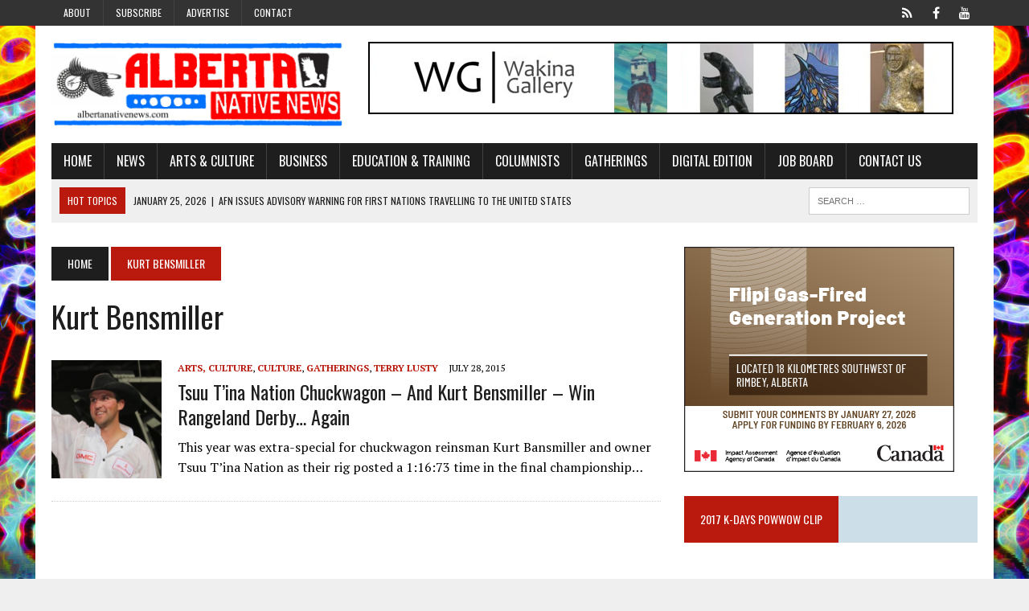

--- FILE ---
content_type: text/html; charset=UTF-8
request_url: https://www.albertanativenews.com/tag/kurt-bensmiller/
body_size: 14546
content:
<!DOCTYPE html>
<html class="no-js" lang="en-US">
<head>
<meta charset="UTF-8">
<title>Kurt Bensmiller Archives - Alberta Native News</title>
<link data-rocket-preload as="style" href="https://fonts.googleapis.com/css?family=PT%20Serif%3A300%2C400%2C400italic%2C600%2C700%7COswald%3A300%2C400%2C400italic%2C600%2C700&#038;display=swap" rel="preload">
<link href="https://fonts.googleapis.com/css?family=PT%20Serif%3A300%2C400%2C400italic%2C600%2C700%7COswald%3A300%2C400%2C400italic%2C600%2C700&#038;display=swap" media="print" onload="this.media=&#039;all&#039;" rel="stylesheet">
<noscript data-wpr-hosted-gf-parameters=""><link rel="stylesheet" href="https://fonts.googleapis.com/css?family=PT%20Serif%3A300%2C400%2C400italic%2C600%2C700%7COswald%3A300%2C400%2C400italic%2C600%2C700&#038;display=swap"></noscript>
<meta name="viewport" content="width=device-width, initial-scale=1.0">
<link rel="profile" href="https://gmpg.org/xfn/11" />
<link rel="pingback" href="https://www.albertanativenews.com/xmlrpc.php" />
<meta name='robots' content='index, follow, max-image-preview:large, max-snippet:-1, max-video-preview:-1' />

	<!-- This site is optimized with the Yoast SEO plugin v26.7 - https://yoast.com/wordpress/plugins/seo/ -->
	<link rel="canonical" href="https://www.albertanativenews.com/tag/kurt-bensmiller/" />
	<meta property="og:locale" content="en_US" />
	<meta property="og:type" content="article" />
	<meta property="og:title" content="Kurt Bensmiller Archives - Alberta Native News" />
	<meta property="og:url" content="https://www.albertanativenews.com/tag/kurt-bensmiller/" />
	<meta property="og:site_name" content="Alberta Native News" />
	<meta name="twitter:card" content="summary_large_image" />
	<script type="application/ld+json" class="yoast-schema-graph">{"@context":"https://schema.org","@graph":[{"@type":"CollectionPage","@id":"https://www.albertanativenews.com/tag/kurt-bensmiller/","url":"https://www.albertanativenews.com/tag/kurt-bensmiller/","name":"Kurt Bensmiller Archives - Alberta Native News","isPartOf":{"@id":"https://www.albertanativenews.com/#website"},"primaryImageOfPage":{"@id":"https://www.albertanativenews.com/tag/kurt-bensmiller/#primaryimage"},"image":{"@id":"https://www.albertanativenews.com/tag/kurt-bensmiller/#primaryimage"},"thumbnailUrl":"https://www.albertanativenews.com/wp-content/uploads/2015/07/Kurt-Bensmiller.jpg","breadcrumb":{"@id":"https://www.albertanativenews.com/tag/kurt-bensmiller/#breadcrumb"},"inLanguage":"en-US"},{"@type":"ImageObject","inLanguage":"en-US","@id":"https://www.albertanativenews.com/tag/kurt-bensmiller/#primaryimage","url":"https://www.albertanativenews.com/wp-content/uploads/2015/07/Kurt-Bensmiller.jpg","contentUrl":"https://www.albertanativenews.com/wp-content/uploads/2015/07/Kurt-Bensmiller.jpg","width":336,"height":359},{"@type":"BreadcrumbList","@id":"https://www.albertanativenews.com/tag/kurt-bensmiller/#breadcrumb","itemListElement":[{"@type":"ListItem","position":1,"name":"Home","item":"https://www.albertanativenews.com/"},{"@type":"ListItem","position":2,"name":"Kurt Bensmiller"}]},{"@type":"WebSite","@id":"https://www.albertanativenews.com/#website","url":"https://www.albertanativenews.com/","name":"Alberta Native News","description":"Canada&#039;s first non-government funded Native newspaper","publisher":{"@id":"https://www.albertanativenews.com/#organization"},"potentialAction":[{"@type":"SearchAction","target":{"@type":"EntryPoint","urlTemplate":"https://www.albertanativenews.com/?s={search_term_string}"},"query-input":{"@type":"PropertyValueSpecification","valueRequired":true,"valueName":"search_term_string"}}],"inLanguage":"en-US"},{"@type":"Organization","@id":"https://www.albertanativenews.com/#organization","name":"Alberta Native News","url":"https://www.albertanativenews.com/","logo":{"@type":"ImageObject","inLanguage":"en-US","@id":"https://www.albertanativenews.com/#/schema/logo/image/","url":"https://www.albertanativenews.com/wp-content/uploads/2020/04/ann-logo.jpg","contentUrl":"https://www.albertanativenews.com/wp-content/uploads/2020/04/ann-logo.jpg","width":2000,"height":1200,"caption":"Alberta Native News"},"image":{"@id":"https://www.albertanativenews.com/#/schema/logo/image/"},"sameAs":["https://www.facebook.com/albertanativenews/","https://www.youtube.com/channel/UCYQlz-ZjngbhWUm9_ZfW0Pg"]}]}</script>
	<!-- / Yoast SEO plugin. -->


<link rel='dns-prefetch' href='//www.googletagmanager.com' />
<link rel='dns-prefetch' href='//maxcdn.bootstrapcdn.com' />
<link rel='dns-prefetch' href='//fonts.googleapis.com' />
<link href='https://fonts.gstatic.com' crossorigin rel='preconnect' />
<link rel="alternate" type="application/rss+xml" title="Alberta Native News &raquo; Feed" href="https://www.albertanativenews.com/feed/" />
<link rel="alternate" type="application/rss+xml" title="Alberta Native News &raquo; Comments Feed" href="https://www.albertanativenews.com/comments/feed/" />
<link rel="alternate" type="application/rss+xml" title="Alberta Native News &raquo; Kurt Bensmiller Tag Feed" href="https://www.albertanativenews.com/tag/kurt-bensmiller/feed/" />
		<!-- This site uses the Google Analytics by ExactMetrics plugin v8.11.1 - Using Analytics tracking - https://www.exactmetrics.com/ -->
		<!-- Note: ExactMetrics is not currently configured on this site. The site owner needs to authenticate with Google Analytics in the ExactMetrics settings panel. -->
					<!-- No tracking code set -->
				<!-- / Google Analytics by ExactMetrics -->
		<style id='wp-img-auto-sizes-contain-inline-css' type='text/css'>
img:is([sizes=auto i],[sizes^="auto," i]){contain-intrinsic-size:3000px 1500px}
/*# sourceURL=wp-img-auto-sizes-contain-inline-css */
</style>
<style id='wp-emoji-styles-inline-css' type='text/css'>

	img.wp-smiley, img.emoji {
		display: inline !important;
		border: none !important;
		box-shadow: none !important;
		height: 1em !important;
		width: 1em !important;
		margin: 0 0.07em !important;
		vertical-align: -0.1em !important;
		background: none !important;
		padding: 0 !important;
	}
/*# sourceURL=wp-emoji-styles-inline-css */
</style>
<link rel='stylesheet' id='wp-block-library-css' href='https://www.albertanativenews.com/wp-includes/css/dist/block-library/style.min.css?ver=38ee6266a53a22f2eb8327d16260bb37' type='text/css' media='all' />
<style id='global-styles-inline-css' type='text/css'>
:root{--wp--preset--aspect-ratio--square: 1;--wp--preset--aspect-ratio--4-3: 4/3;--wp--preset--aspect-ratio--3-4: 3/4;--wp--preset--aspect-ratio--3-2: 3/2;--wp--preset--aspect-ratio--2-3: 2/3;--wp--preset--aspect-ratio--16-9: 16/9;--wp--preset--aspect-ratio--9-16: 9/16;--wp--preset--color--black: #000000;--wp--preset--color--cyan-bluish-gray: #abb8c3;--wp--preset--color--white: #ffffff;--wp--preset--color--pale-pink: #f78da7;--wp--preset--color--vivid-red: #cf2e2e;--wp--preset--color--luminous-vivid-orange: #ff6900;--wp--preset--color--luminous-vivid-amber: #fcb900;--wp--preset--color--light-green-cyan: #7bdcb5;--wp--preset--color--vivid-green-cyan: #00d084;--wp--preset--color--pale-cyan-blue: #8ed1fc;--wp--preset--color--vivid-cyan-blue: #0693e3;--wp--preset--color--vivid-purple: #9b51e0;--wp--preset--gradient--vivid-cyan-blue-to-vivid-purple: linear-gradient(135deg,rgb(6,147,227) 0%,rgb(155,81,224) 100%);--wp--preset--gradient--light-green-cyan-to-vivid-green-cyan: linear-gradient(135deg,rgb(122,220,180) 0%,rgb(0,208,130) 100%);--wp--preset--gradient--luminous-vivid-amber-to-luminous-vivid-orange: linear-gradient(135deg,rgb(252,185,0) 0%,rgb(255,105,0) 100%);--wp--preset--gradient--luminous-vivid-orange-to-vivid-red: linear-gradient(135deg,rgb(255,105,0) 0%,rgb(207,46,46) 100%);--wp--preset--gradient--very-light-gray-to-cyan-bluish-gray: linear-gradient(135deg,rgb(238,238,238) 0%,rgb(169,184,195) 100%);--wp--preset--gradient--cool-to-warm-spectrum: linear-gradient(135deg,rgb(74,234,220) 0%,rgb(151,120,209) 20%,rgb(207,42,186) 40%,rgb(238,44,130) 60%,rgb(251,105,98) 80%,rgb(254,248,76) 100%);--wp--preset--gradient--blush-light-purple: linear-gradient(135deg,rgb(255,206,236) 0%,rgb(152,150,240) 100%);--wp--preset--gradient--blush-bordeaux: linear-gradient(135deg,rgb(254,205,165) 0%,rgb(254,45,45) 50%,rgb(107,0,62) 100%);--wp--preset--gradient--luminous-dusk: linear-gradient(135deg,rgb(255,203,112) 0%,rgb(199,81,192) 50%,rgb(65,88,208) 100%);--wp--preset--gradient--pale-ocean: linear-gradient(135deg,rgb(255,245,203) 0%,rgb(182,227,212) 50%,rgb(51,167,181) 100%);--wp--preset--gradient--electric-grass: linear-gradient(135deg,rgb(202,248,128) 0%,rgb(113,206,126) 100%);--wp--preset--gradient--midnight: linear-gradient(135deg,rgb(2,3,129) 0%,rgb(40,116,252) 100%);--wp--preset--font-size--small: 13px;--wp--preset--font-size--medium: 20px;--wp--preset--font-size--large: 36px;--wp--preset--font-size--x-large: 42px;--wp--preset--spacing--20: 0.44rem;--wp--preset--spacing--30: 0.67rem;--wp--preset--spacing--40: 1rem;--wp--preset--spacing--50: 1.5rem;--wp--preset--spacing--60: 2.25rem;--wp--preset--spacing--70: 3.38rem;--wp--preset--spacing--80: 5.06rem;--wp--preset--shadow--natural: 6px 6px 9px rgba(0, 0, 0, 0.2);--wp--preset--shadow--deep: 12px 12px 50px rgba(0, 0, 0, 0.4);--wp--preset--shadow--sharp: 6px 6px 0px rgba(0, 0, 0, 0.2);--wp--preset--shadow--outlined: 6px 6px 0px -3px rgb(255, 255, 255), 6px 6px rgb(0, 0, 0);--wp--preset--shadow--crisp: 6px 6px 0px rgb(0, 0, 0);}:where(.is-layout-flex){gap: 0.5em;}:where(.is-layout-grid){gap: 0.5em;}body .is-layout-flex{display: flex;}.is-layout-flex{flex-wrap: wrap;align-items: center;}.is-layout-flex > :is(*, div){margin: 0;}body .is-layout-grid{display: grid;}.is-layout-grid > :is(*, div){margin: 0;}:where(.wp-block-columns.is-layout-flex){gap: 2em;}:where(.wp-block-columns.is-layout-grid){gap: 2em;}:where(.wp-block-post-template.is-layout-flex){gap: 1.25em;}:where(.wp-block-post-template.is-layout-grid){gap: 1.25em;}.has-black-color{color: var(--wp--preset--color--black) !important;}.has-cyan-bluish-gray-color{color: var(--wp--preset--color--cyan-bluish-gray) !important;}.has-white-color{color: var(--wp--preset--color--white) !important;}.has-pale-pink-color{color: var(--wp--preset--color--pale-pink) !important;}.has-vivid-red-color{color: var(--wp--preset--color--vivid-red) !important;}.has-luminous-vivid-orange-color{color: var(--wp--preset--color--luminous-vivid-orange) !important;}.has-luminous-vivid-amber-color{color: var(--wp--preset--color--luminous-vivid-amber) !important;}.has-light-green-cyan-color{color: var(--wp--preset--color--light-green-cyan) !important;}.has-vivid-green-cyan-color{color: var(--wp--preset--color--vivid-green-cyan) !important;}.has-pale-cyan-blue-color{color: var(--wp--preset--color--pale-cyan-blue) !important;}.has-vivid-cyan-blue-color{color: var(--wp--preset--color--vivid-cyan-blue) !important;}.has-vivid-purple-color{color: var(--wp--preset--color--vivid-purple) !important;}.has-black-background-color{background-color: var(--wp--preset--color--black) !important;}.has-cyan-bluish-gray-background-color{background-color: var(--wp--preset--color--cyan-bluish-gray) !important;}.has-white-background-color{background-color: var(--wp--preset--color--white) !important;}.has-pale-pink-background-color{background-color: var(--wp--preset--color--pale-pink) !important;}.has-vivid-red-background-color{background-color: var(--wp--preset--color--vivid-red) !important;}.has-luminous-vivid-orange-background-color{background-color: var(--wp--preset--color--luminous-vivid-orange) !important;}.has-luminous-vivid-amber-background-color{background-color: var(--wp--preset--color--luminous-vivid-amber) !important;}.has-light-green-cyan-background-color{background-color: var(--wp--preset--color--light-green-cyan) !important;}.has-vivid-green-cyan-background-color{background-color: var(--wp--preset--color--vivid-green-cyan) !important;}.has-pale-cyan-blue-background-color{background-color: var(--wp--preset--color--pale-cyan-blue) !important;}.has-vivid-cyan-blue-background-color{background-color: var(--wp--preset--color--vivid-cyan-blue) !important;}.has-vivid-purple-background-color{background-color: var(--wp--preset--color--vivid-purple) !important;}.has-black-border-color{border-color: var(--wp--preset--color--black) !important;}.has-cyan-bluish-gray-border-color{border-color: var(--wp--preset--color--cyan-bluish-gray) !important;}.has-white-border-color{border-color: var(--wp--preset--color--white) !important;}.has-pale-pink-border-color{border-color: var(--wp--preset--color--pale-pink) !important;}.has-vivid-red-border-color{border-color: var(--wp--preset--color--vivid-red) !important;}.has-luminous-vivid-orange-border-color{border-color: var(--wp--preset--color--luminous-vivid-orange) !important;}.has-luminous-vivid-amber-border-color{border-color: var(--wp--preset--color--luminous-vivid-amber) !important;}.has-light-green-cyan-border-color{border-color: var(--wp--preset--color--light-green-cyan) !important;}.has-vivid-green-cyan-border-color{border-color: var(--wp--preset--color--vivid-green-cyan) !important;}.has-pale-cyan-blue-border-color{border-color: var(--wp--preset--color--pale-cyan-blue) !important;}.has-vivid-cyan-blue-border-color{border-color: var(--wp--preset--color--vivid-cyan-blue) !important;}.has-vivid-purple-border-color{border-color: var(--wp--preset--color--vivid-purple) !important;}.has-vivid-cyan-blue-to-vivid-purple-gradient-background{background: var(--wp--preset--gradient--vivid-cyan-blue-to-vivid-purple) !important;}.has-light-green-cyan-to-vivid-green-cyan-gradient-background{background: var(--wp--preset--gradient--light-green-cyan-to-vivid-green-cyan) !important;}.has-luminous-vivid-amber-to-luminous-vivid-orange-gradient-background{background: var(--wp--preset--gradient--luminous-vivid-amber-to-luminous-vivid-orange) !important;}.has-luminous-vivid-orange-to-vivid-red-gradient-background{background: var(--wp--preset--gradient--luminous-vivid-orange-to-vivid-red) !important;}.has-very-light-gray-to-cyan-bluish-gray-gradient-background{background: var(--wp--preset--gradient--very-light-gray-to-cyan-bluish-gray) !important;}.has-cool-to-warm-spectrum-gradient-background{background: var(--wp--preset--gradient--cool-to-warm-spectrum) !important;}.has-blush-light-purple-gradient-background{background: var(--wp--preset--gradient--blush-light-purple) !important;}.has-blush-bordeaux-gradient-background{background: var(--wp--preset--gradient--blush-bordeaux) !important;}.has-luminous-dusk-gradient-background{background: var(--wp--preset--gradient--luminous-dusk) !important;}.has-pale-ocean-gradient-background{background: var(--wp--preset--gradient--pale-ocean) !important;}.has-electric-grass-gradient-background{background: var(--wp--preset--gradient--electric-grass) !important;}.has-midnight-gradient-background{background: var(--wp--preset--gradient--midnight) !important;}.has-small-font-size{font-size: var(--wp--preset--font-size--small) !important;}.has-medium-font-size{font-size: var(--wp--preset--font-size--medium) !important;}.has-large-font-size{font-size: var(--wp--preset--font-size--large) !important;}.has-x-large-font-size{font-size: var(--wp--preset--font-size--x-large) !important;}
/*# sourceURL=global-styles-inline-css */
</style>

<style id='classic-theme-styles-inline-css' type='text/css'>
/*! This file is auto-generated */
.wp-block-button__link{color:#fff;background-color:#32373c;border-radius:9999px;box-shadow:none;text-decoration:none;padding:calc(.667em + 2px) calc(1.333em + 2px);font-size:1.125em}.wp-block-file__button{background:#32373c;color:#fff;text-decoration:none}
/*# sourceURL=/wp-includes/css/classic-themes.min.css */
</style>
<link rel='stylesheet' id='wp-job-manager-job-listings-css' href='https://www.albertanativenews.com/wp-content/plugins/wp-job-manager/assets/dist/css/job-listings.css?ver=598383a28ac5f9f156e4' type='text/css' media='all' />
<link rel='stylesheet' id='mh-style-css' href='https://www.albertanativenews.com/wp-content/themes/mh_newsdesk/style.css?ver=1.0.2' type='text/css' media='all' />
<link rel='stylesheet' id='mh-font-awesome-css' href='//maxcdn.bootstrapcdn.com/font-awesome/4.3.0/css/font-awesome.min.css' type='text/css' media='all' />

<link rel='stylesheet' id='cn-public-css' href='//www.albertanativenews.com/wp-content/plugins/connections/assets/dist/frontend/style.css?ver=10.4.66-1731648333' type='text/css' media='all' />
<link rel='stylesheet' id='cnt-profile-css' href='//www.albertanativenews.com/wp-content/plugins/connections/templates/profile/profile.css?ver=3.0' type='text/css' media='all' />
<link rel='stylesheet' id='cn-brandicons-css' href='//www.albertanativenews.com/wp-content/plugins/connections/assets/vendor/icomoon-brands/style.css?ver=10.4.66' type='text/css' media='all' />
<link rel='stylesheet' id='cn-chosen-css' href='//www.albertanativenews.com/wp-content/plugins/connections/assets/vendor/chosen/chosen.min.css?ver=1.8.7' type='text/css' media='all' />
<script type="text/javascript" src="https://www.albertanativenews.com/wp-includes/js/jquery/jquery.min.js?ver=3.7.1" id="jquery-core-js"></script>
<script type="text/javascript" src="https://www.albertanativenews.com/wp-includes/js/jquery/jquery-migrate.min.js?ver=3.4.1" id="jquery-migrate-js"></script>
<script type="text/javascript" id="adrotate-groups-js-extra">
/* <![CDATA[ */
var impression_object = {"ajax_url":"https://www.albertanativenews.com/wp-admin/admin-ajax.php"};
//# sourceURL=adrotate-groups-js-extra
/* ]]> */
</script>
<script type="text/javascript" src="https://www.albertanativenews.com/wp-content/plugins/adrotate-pro/library/jquery.groups.js" id="adrotate-groups-js"></script>
<script type="text/javascript" id="adrotate-clicker-js-extra">
/* <![CDATA[ */
var click_object = {"ajax_url":"https://www.albertanativenews.com/wp-admin/admin-ajax.php"};
//# sourceURL=adrotate-clicker-js-extra
/* ]]> */
</script>
<script type="text/javascript" src="https://www.albertanativenews.com/wp-content/plugins/adrotate-pro/library/jquery.clicker.js" id="adrotate-clicker-js"></script>
<script type="text/javascript" src="https://www.albertanativenews.com/wp-content/themes/mh_newsdesk/js/scripts.js?ver=38ee6266a53a22f2eb8327d16260bb37" id="mh-scripts-js"></script>

<!-- Google tag (gtag.js) snippet added by Site Kit -->
<!-- Google Analytics snippet added by Site Kit -->
<script type="text/javascript" src="https://www.googletagmanager.com/gtag/js?id=G-38PRXDHMR8" id="google_gtagjs-js" async></script>
<script type="text/javascript" id="google_gtagjs-js-after">
/* <![CDATA[ */
window.dataLayer = window.dataLayer || [];function gtag(){dataLayer.push(arguments);}
gtag("set","linker",{"domains":["www.albertanativenews.com"]});
gtag("js", new Date());
gtag("set", "developer_id.dZTNiMT", true);
gtag("config", "G-38PRXDHMR8");
//# sourceURL=google_gtagjs-js-after
/* ]]> */
</script>
<link rel="https://api.w.org/" href="https://www.albertanativenews.com/wp-json/" /><link rel="alternate" title="JSON" type="application/json" href="https://www.albertanativenews.com/wp-json/wp/v2/tags/164" /><link rel="EditURI" type="application/rsd+xml" title="RSD" href="https://www.albertanativenews.com/xmlrpc.php?rsd" />


<!-- This site is using AdRotate Professional v5.18.1 to display their advertisements - https://ajdg.solutions/ -->
<!-- AdRotate CSS -->
<style type="text/css" media="screen">
	.g { margin:0px; padding:0px; overflow:hidden; line-height:1; zoom:1; }
	.g img { height:auto; }
	.g-col { position:relative; float:left; }
	.g-col:first-child { margin-left: 0; }
	.g-col:last-child { margin-right: 0; }
	.woocommerce-page .g, .bbpress-wrapper .g { margin: 20px auto; clear:both; }
	.g-1 { min-width:1px; max-width:242px; }
	.b-1 { margin:25px 1px 1px 1px; }
	.g-2 { min-width:1px; max-width:242px; }
	.b-2 { margin:25px 1px 1px 1px; }
	.g-16 {  width:100%; max-width:336px;  height:100%; max-height:280px; margin: 0 auto; }
	.g-12 { min-width:1px; max-width:730px; }
	.b-12 { margin:0px 1px 1px 1px; }
	.g-17 {  margin: 0 auto; }
	@media only screen and (max-width: 480px) {
		.g-col, .g-dyn, .g-single { width:100%; margin-left:0; margin-right:0; }
		.woocommerce-page .g, .bbpress-wrapper .g { margin: 10px auto; }
	}
</style>
<!-- /AdRotate CSS -->

<!-- start Simple Custom CSS and JS -->
<!-- Google tag (gtag.js) -->
<script async src="https://www.googletagmanager.com/gtag/js?id=G-38PRXDHMR8"></script>
<script>
  window.dataLayer = window.dataLayer || [];
  function gtag(){dataLayer.push(arguments);}
  gtag('js', new Date());

  gtag('config', 'G-38PRXDHMR8');
</script><!-- end Simple Custom CSS and JS -->
<meta name="generator" content="Site Kit by Google 1.170.0" /><!-- Analytics by WP Statistics - https://wp-statistics.com -->
	<style type="text/css">
    	    		.social-nav a:hover, .logo-title, .entry-content a, a:hover, .entry-meta .entry-meta-author, .entry-meta a, .comment-info, blockquote, .pagination a:hover .pagelink { color: #ba1a0e; }
			.main-nav li:hover, .slicknav_menu, .ticker-title, .breadcrumb a, .breadcrumb .bc-text, .button span, .widget-title span, input[type=submit], table th, .comment-section-title .comment-count, #cancel-comment-reply-link:hover, .pagination .current, .pagination .pagelink { background: #ba1a0e; }
			blockquote, input[type=text]:hover, input[type=email]:hover, input[type=tel]:hover, input[type=url]:hover, textarea:hover { border-color: #ba1a0e; }
    	    	    	    	    	    		</style>
    <link rel="shortcut icon" href="https://www.albertanativenews.com/wp-content/uploads/2023/03/faviconcircle.png">
<!--[if lt IE 9]>
<script src="http://css3-mediaqueries-js.googlecode.com/svn/trunk/css3-mediaqueries.js"></script>
<![endif]-->
<meta name="google-site-verification" content="L9iMC2w4yrpvfyA1iXymLkWNnT6cflwBZI3-gP2gWN0"><style type="text/css" id="custom-background-css">
body.custom-background { background-image: url("https://www.albertanativenews.com/wp-content/uploads/2022/06/ANN-May-Cover-Mohan.jpg"); background-position: center center; background-size: contain; background-repeat: repeat; background-attachment: fixed; }
</style>
	<!-- AdRotate JS -->
<script type="text/javascript">
jQuery(document).ready(function(){if(jQuery.fn.gslider) {
	jQuery('.g-16').gslider({groupid:16,speed:5000,repeat_impressions:'N'});
}});
</script>
<!-- /AdRotate JS -->

<link rel="icon" href="https://www.albertanativenews.com/wp-content/uploads/2018/10/cropped-favicon-2-32x32.png" sizes="32x32" />
<link rel="icon" href="https://www.albertanativenews.com/wp-content/uploads/2018/10/cropped-favicon-2-192x192.png" sizes="192x192" />
<link rel="apple-touch-icon" href="https://www.albertanativenews.com/wp-content/uploads/2018/10/cropped-favicon-2-180x180.png" />
<meta name="msapplication-TileImage" content="https://www.albertanativenews.com/wp-content/uploads/2018/10/cropped-favicon-2-270x270.png" />
<meta name="generator" content="WP Rocket 3.20.3" data-wpr-features="wpr_desktop" /></head>
<body class="archive tag tag-kurt-bensmiller tag-164 custom-background wp-theme-mh_newsdesk mh-right-sb mh-newsdesk">
	<div data-rocket-location-hash="dbffff78685c251700aa8148b06c8de6" class="header-top">
		<div data-rocket-location-hash="428734dfda44fae4aec0129980cad843" class="wrapper-inner clearfix">
							<nav class="header-nav clearfix">
					<div class="menu-header-menu-container"><ul id="menu-header-menu" class="menu"><li id="menu-item-10865" class="menu-item menu-item-type-post_type menu-item-object-page menu-item-10865"><a href="https://www.albertanativenews.com/about/">About</a></li>
<li id="menu-item-10746" class="menu-item menu-item-type-post_type menu-item-object-page menu-item-10746"><a href="https://www.albertanativenews.com/subscribe/">Subscribe</a></li>
<li id="menu-item-10748" class="menu-item menu-item-type-post_type menu-item-object-page menu-item-has-children menu-item-10748"><a href="https://www.albertanativenews.com/advertise/">Advertise</a>
<ul class="sub-menu">
	<li id="menu-item-10745" class="menu-item menu-item-type-post_type menu-item-object-page menu-item-10745"><a href="https://www.albertanativenews.com/printadvertising/">Print Edition Advertising</a></li>
	<li id="menu-item-10744" class="menu-item menu-item-type-post_type menu-item-object-page menu-item-10744"><a href="https://www.albertanativenews.com/websiteadvertising/">Website Advertising</a></li>
</ul>
</li>
<li id="menu-item-10864" class="menu-item menu-item-type-post_type menu-item-object-page menu-item-10864"><a href="https://www.albertanativenews.com/contact/">Contact</a></li>
</ul></div>				</nav>
										<nav class="social-nav clearfix">
					<div class="menu-social-container"><ul id="menu-social" class="menu"><li id="menu-item-20290" class="menu-item menu-item-type-custom menu-item-object-custom menu-item-20290"><a href="https://x.com/abnativenews"><span class="fa-stack"><i class="fa fa-circle fa-stack-2x"></i><i class="fa fa-mh-social fa-stack-1x"></i></span><span class="screen-reader-text">X</span></a></li>
<li id="menu-item-10754" class="menu-item menu-item-type-custom menu-item-object-custom menu-item-10754"><a href="https://www.facebook.com/albertanativenews/"><span class="fa-stack"><i class="fa fa-circle fa-stack-2x"></i><i class="fa fa-mh-social fa-stack-1x"></i></span><span class="screen-reader-text">Facebook</span></a></li>
<li id="menu-item-10753" class="menu-item menu-item-type-custom menu-item-object-custom menu-item-10753"><a href="https://www.youtube.com/channel/UCYQlz-ZjngbhWUm9_ZfW0Pg"><span class="fa-stack"><i class="fa fa-circle fa-stack-2x"></i><i class="fa fa-mh-social fa-stack-1x"></i></span><span class="screen-reader-text">YouTube</span></a></li>
</ul></div>				</nav>
					</div>
	</div>
<div data-rocket-location-hash="c3ec5f4ec13caba5d06c6a548247908c" id="mh-wrapper">
<header data-rocket-location-hash="504953bb11b6c3c146d7595d48984c3e" class="mh-header">
	<div data-rocket-location-hash="c1c2e81a77f10b25a973016c34039a19" class="header-wrap clearfix">
				<div class="mh-col mh-1-3 header-logo">
			<a href="https://www.albertanativenews.com/" title="Alberta Native News" rel="home">
<div class="logo-wrap" role="banner">
<img src="https://www.albertanativenews.com/wp-content/uploads/2022/06/cropped-VIntage-Banner-1-scaled-1.jpg" height="438" width="1500" alt="Alberta Native News" />
</div>
</a>
		</div>
		<aside class="mh-col mh-2-3"><div class="header-ad"><div data-rocket-location-hash="0a1922af06aa7f061c403a409e0e0ae1" class="g g-15"><div class="g-single a-76"><a class="gofollow" data-track="NzYsMTUsMSwxMA==" href="http://www.wakinagallery.com/" target="_blank"><img decoding="async" src="https://www.albertanativenews.com/wp-content/uploads/2018/10/WG-Banner-1.jpg"></a></div></div></div></aside>	</div>
	<div data-rocket-location-hash="bbc1bc980c22bbd2711d0480b682088c" class="header-menu clearfix">
		<nav class="main-nav clearfix">
			<div class="menu-main-container"><ul id="menu-main" class="menu"><li id="menu-item-296" class="menu-item menu-item-type-custom menu-item-object-custom menu-item-home menu-item-296"><a href="https://www.albertanativenews.com/">Home</a></li>
<li id="menu-item-10843" class="menu-item menu-item-type-taxonomy menu-item-object-category menu-item-has-children menu-item-10843"><a href="https://www.albertanativenews.com/category/news/">News</a>
<ul class="sub-menu">
	<li id="menu-item-10842" class="menu-item menu-item-type-taxonomy menu-item-object-category menu-item-10842"><a href="https://www.albertanativenews.com/category/child-services/">Child Services</a></li>
	<li id="menu-item-10848" class="menu-item menu-item-type-taxonomy menu-item-object-category menu-item-10848"><a href="https://www.albertanativenews.com/category/news/health/">Health</a></li>
	<li id="menu-item-10845" class="menu-item menu-item-type-taxonomy menu-item-object-category menu-item-10845"><a href="https://www.albertanativenews.com/category/news/land-claims/">Land Claims</a></li>
	<li id="menu-item-10841" class="menu-item menu-item-type-taxonomy menu-item-object-category menu-item-10841"><a href="https://www.albertanativenews.com/category/metis-rights/">Metis Rights</a></li>
	<li id="menu-item-10851" class="menu-item menu-item-type-taxonomy menu-item-object-category menu-item-10851"><a href="https://www.albertanativenews.com/category/news/missing-and-murdered-indigenous-women/">Missing and Murdered Indigenous Women</a></li>
	<li id="menu-item-10853" class="menu-item menu-item-type-taxonomy menu-item-object-category menu-item-10853"><a href="https://www.albertanativenews.com/category/news/politics/">Politics</a></li>
	<li id="menu-item-10852" class="menu-item menu-item-type-taxonomy menu-item-object-category menu-item-10852"><a href="https://www.albertanativenews.com/category/news/residential-schools/">Residential Schools</a></li>
	<li id="menu-item-10847" class="menu-item menu-item-type-taxonomy menu-item-object-category menu-item-10847"><a href="https://www.albertanativenews.com/category/news/role-models/">Role Models</a></li>
	<li id="menu-item-10846" class="menu-item menu-item-type-taxonomy menu-item-object-category menu-item-10846"><a href="https://www.albertanativenews.com/category/news/social-issues/">Social Issues</a></li>
	<li id="menu-item-10844" class="menu-item menu-item-type-taxonomy menu-item-object-category menu-item-10844"><a href="https://www.albertanativenews.com/category/news/treaty-rights/">Treaty Rights</a></li>
</ul>
</li>
<li id="menu-item-10854" class="menu-item menu-item-type-taxonomy menu-item-object-category menu-item-has-children menu-item-10854"><a href="https://www.albertanativenews.com/category/arts-and-culture/">Arts &#038; Culture</a>
<ul class="sub-menu">
	<li id="menu-item-10858" class="menu-item menu-item-type-taxonomy menu-item-object-category menu-item-10858"><a href="https://www.albertanativenews.com/category/arts-and-culture/culture/">Culture</a></li>
	<li id="menu-item-10861" class="menu-item menu-item-type-taxonomy menu-item-object-category menu-item-10861"><a href="https://www.albertanativenews.com/category/arts-and-culture/dance/">Dance</a></li>
	<li id="menu-item-10862" class="menu-item menu-item-type-taxonomy menu-item-object-category menu-item-10862"><a href="https://www.albertanativenews.com/category/arts-and-culture/featured-art/">Featured Art</a></li>
	<li id="menu-item-10859" class="menu-item menu-item-type-taxonomy menu-item-object-category menu-item-10859"><a href="https://www.albertanativenews.com/category/arts-and-culture/film/">Film</a></li>
	<li id="menu-item-10857" class="menu-item menu-item-type-taxonomy menu-item-object-category menu-item-10857"><a href="https://www.albertanativenews.com/category/arts-and-culture/literature/">Literature</a></li>
	<li id="menu-item-10856" class="menu-item menu-item-type-taxonomy menu-item-object-category menu-item-10856"><a href="https://www.albertanativenews.com/category/arts-and-culture/music/">Music</a></li>
	<li id="menu-item-10855" class="menu-item menu-item-type-taxonomy menu-item-object-category menu-item-10855"><a href="https://www.albertanativenews.com/category/arts-and-culture/powwows/">Powwows</a></li>
	<li id="menu-item-10863" class="menu-item menu-item-type-taxonomy menu-item-object-category menu-item-10863"><a href="https://www.albertanativenews.com/category/arts-and-culture/sports/">Sports</a></li>
	<li id="menu-item-10860" class="menu-item menu-item-type-taxonomy menu-item-object-category menu-item-10860"><a href="https://www.albertanativenews.com/category/arts-and-culture/theatre/">Theatre</a></li>
</ul>
</li>
<li id="menu-item-10825" class="menu-item menu-item-type-taxonomy menu-item-object-category menu-item-has-children menu-item-10825"><a href="https://www.albertanativenews.com/category/business/">Business</a>
<ul class="sub-menu">
	<li id="menu-item-10826" class="menu-item menu-item-type-taxonomy menu-item-object-category menu-item-10826"><a href="https://www.albertanativenews.com/category/business/resource-development/">Resource Development</a></li>
	<li id="menu-item-10827" class="menu-item menu-item-type-taxonomy menu-item-object-category menu-item-10827"><a href="https://www.albertanativenews.com/category/business/tourism/">Tourism</a></li>
	<li id="menu-item-10828" class="menu-item menu-item-type-taxonomy menu-item-object-category menu-item-10828"><a href="https://www.albertanativenews.com/category/business/housing/">Housing</a></li>
	<li id="menu-item-10829" class="menu-item menu-item-type-taxonomy menu-item-object-category menu-item-10829"><a href="https://www.albertanativenews.com/category/business/construction-business/">Construction</a></li>
	<li id="menu-item-10830" class="menu-item menu-item-type-taxonomy menu-item-object-category menu-item-10830"><a href="https://www.albertanativenews.com/category/business/commerce/">Commerce</a></li>
</ul>
</li>
<li id="menu-item-10831" class="menu-item menu-item-type-taxonomy menu-item-object-category menu-item-has-children menu-item-10831"><a href="https://www.albertanativenews.com/category/education-and-training/">Education &#038; Training</a>
<ul class="sub-menu">
	<li id="menu-item-10832" class="menu-item menu-item-type-taxonomy menu-item-object-category menu-item-10832"><a href="https://www.albertanativenews.com/category/education-and-training/schools/">Schools</a></li>
	<li id="menu-item-10833" class="menu-item menu-item-type-taxonomy menu-item-object-category menu-item-10833"><a href="https://www.albertanativenews.com/category/education-and-training/scholarships/">Scholarships</a></li>
	<li id="menu-item-10834" class="menu-item menu-item-type-taxonomy menu-item-object-category menu-item-10834"><a href="https://www.albertanativenews.com/category/education-and-training/training-programs/">Training Programs</a></li>
	<li id="menu-item-10835" class="menu-item menu-item-type-taxonomy menu-item-object-category menu-item-10835"><a href="https://www.albertanativenews.com/category/education-and-training/careers/">Careers</a></li>
</ul>
</li>
<li id="menu-item-10836" class="menu-item menu-item-type-taxonomy menu-item-object-category menu-item-has-children menu-item-10836"><a href="https://www.albertanativenews.com/category/columnists/">Columnists</a>
<ul class="sub-menu">
	<li id="menu-item-12965" class="menu-item menu-item-type-taxonomy menu-item-object-category menu-item-12965"><a href="https://www.albertanativenews.com/category/columnists/jake-cardinal/">Jake Cardinal</a></li>
	<li id="menu-item-10837" class="menu-item menu-item-type-taxonomy menu-item-object-category menu-item-10837"><a href="https://www.albertanativenews.com/category/columnists/john-copley/">John Copley</a></li>
	<li id="menu-item-10838" class="menu-item menu-item-type-taxonomy menu-item-object-category menu-item-10838"><a href="https://www.albertanativenews.com/category/columnists/xavier-kataquapit/">Xavier Kataquapit</a></li>
	<li id="menu-item-10839" class="menu-item menu-item-type-taxonomy menu-item-object-category menu-item-10839"><a href="https://www.albertanativenews.com/category/columnists/terry-lusty/">Terry Lusty</a></li>
	<li id="menu-item-10840" class="menu-item menu-item-type-taxonomy menu-item-object-category menu-item-10840"><a href="https://www.albertanativenews.com/category/columnists/brandi-morin/">Brandi Morin</a></li>
	<li id="menu-item-12966" class="menu-item menu-item-type-taxonomy menu-item-object-category menu-item-12966"><a href="https://www.albertanativenews.com/category/columnists/regan-treewater/">Regan Treewater</a></li>
</ul>
</li>
<li id="menu-item-10741" class="menu-item menu-item-type-taxonomy menu-item-object-category menu-item-has-children menu-item-10741"><a href="https://www.albertanativenews.com/category/gatherings/">Gatherings</a>
<ul class="sub-menu">
	<li id="menu-item-10743" class="menu-item menu-item-type-taxonomy menu-item-object-category menu-item-10743"><a href="https://www.albertanativenews.com/category/gatherings/conferences/">Conferences</a></li>
	<li id="menu-item-10824" class="menu-item menu-item-type-taxonomy menu-item-object-category menu-item-10824"><a href="https://www.albertanativenews.com/category/gatherings/events/">Events</a></li>
</ul>
</li>
<li id="menu-item-10818" class="menu-item menu-item-type-post_type menu-item-object-page menu-item-10818"><a href="https://www.albertanativenews.com/digital-edition-archives/">Digital Edition</a></li>
<li id="menu-item-841" class="menu-item menu-item-type-post_type menu-item-object-page menu-item-841"><a href="https://www.albertanativenews.com/jobboard/">Job Board</a></li>
<li id="menu-item-10917" class="menu-item menu-item-type-post_type menu-item-object-page menu-item-10917"><a href="https://www.albertanativenews.com/contact/">Contact Us</a></li>
</ul></div>		</nav>
		<div class="header-sub clearfix">
							<section id="ticker" class="news-ticker mh-col mh-2-3 clearfix">
			<span class="ticker-title">Hot Topics</span>
		<ul class="ticker-content">			<li class="ticker-item">
				<a class="ticker-item-link" href="https://www.albertanativenews.com/afn-issues-advisory-warning-for-first-nations-travelling-to-the-united-states/" title="AFN Issues Advisory Warning for First Nations Travelling to the United States">
					<span class="ticker-item-date">January 25, 2026</span>
					<span class="ticker-item-separator">|</span>
					<span class="ticker-item-title">AFN Issues Advisory Warning for First Nations Travelling to the United States</span>
				</a>
			</li>			<li class="ticker-item">
				<a class="ticker-item-link" href="https://www.albertanativenews.com/standing-chief-jerry-saddlebacks-journey-through-indigenous-social-work-and-cultural-reclamation/" title="Standing Chief: Jerry Saddleback’s journey through Indigenous social work and cultural reclamation">
					<span class="ticker-item-date">January 23, 2026</span>
					<span class="ticker-item-separator">|</span>
					<span class="ticker-item-title">Standing Chief: Jerry Saddleback’s journey through Indigenous social work and cultural reclamation</span>
				</a>
			</li>			<li class="ticker-item">
				<a class="ticker-item-link" href="https://www.albertanativenews.com/international-indigenous-games-gathering-announced-for-2027-on-treaty-6-7-and-8-territories/" title="International Indigenous Games &#038; Gathering announced for 2027 on Treaty 6, 7, and 8 Territories">
					<span class="ticker-item-date">January 21, 2026</span>
					<span class="ticker-item-separator">|</span>
					<span class="ticker-item-title">International Indigenous Games &#038; Gathering announced for 2027 on Treaty 6, 7, and 8 Territories</span>
				</a>
			</li>			<li class="ticker-item">
				<a class="ticker-item-link" href="https://www.albertanativenews.com/cal-johnson-announces-retirement-as-nsd-superintendent-of-schools-and-ceo/" title="Cal Johnson announces retirement as NSD Superintendent of Schools and CEO">
					<span class="ticker-item-date">January 20, 2026</span>
					<span class="ticker-item-separator">|</span>
					<span class="ticker-item-title">Cal Johnson announces retirement as NSD Superintendent of Schools and CEO</span>
				</a>
			</li>			<li class="ticker-item">
				<a class="ticker-item-link" href="https://www.albertanativenews.com/b-c-at-a-crossroads-indigenous-leaders-defend-declaration-act-amid-mining-shift/" title="B.C. at a Crossroads: Indigenous Leaders Defend Declaration Act Amid Mining Shift">
					<span class="ticker-item-date">January 20, 2026</span>
					<span class="ticker-item-separator">|</span>
					<span class="ticker-item-title">B.C. at a Crossroads: Indigenous Leaders Defend Declaration Act Amid Mining Shift</span>
				</a>
			</li>	</ul>
</section>						<aside class="mh-col mh-1-3 header-search">
				<form role="search" method="get" class="search-form" action="https://www.albertanativenews.com/">
				<label>
					<span class="screen-reader-text">Search for:</span>
					<input type="search" class="search-field" placeholder="Search &hellip;" value="" name="s" />
				</label>
				<input type="submit" class="search-submit" value="Search" />
			</form>			</aside>
		</div>
	</div>
</header><div data-rocket-location-hash="d3e8faf80cc3277bb4c1d3d4ccc5d20e" class="mh-section mh-group">
	<div data-rocket-location-hash="1535cd82da3b37891a7e9dfd89d7b2cd" id="main-content" class="mh-loop">
		<nav class="breadcrumb"><span itemscope itemtype="http://data-vocabulary.org/Breadcrumb"><a href="https://www.albertanativenews.com" itemprop="url" class="bc-home"><span itemprop="title">Home</span></a></span> <span class="bc-text">Kurt Bensmiller</span></nav>
		<h1 class="page-title">Kurt Bensmiller</h1>
														<article class="content-list clearfix post-4380 post type-post status-publish format-standard has-post-thumbnail hentry category-arts-and-culture category-culture category-gatherings category-terry-lusty tag-calgary-stampede tag-kurt-bensmiller tag-rangeland-derby">
	<div class="content-thumb content-list-thumb">
		<a href="https://www.albertanativenews.com/tsuu-tina-nation-chuckwagon-and-kurt-bensmiller-win-rangeland-derby-again/" title="Tsuu T’ina Nation chuckwagon &#8211; and Kurt Bensmiller &#8211; win Rangeland Derby&#8230; again"><img width="137" height="146" src="https://www.albertanativenews.com/wp-content/uploads/2015/07/Kurt-Bensmiller.jpg" class="attachment-content-list size-content-list wp-post-image" alt="" decoding="async" srcset="https://www.albertanativenews.com/wp-content/uploads/2015/07/Kurt-Bensmiller.jpg 336w, https://www.albertanativenews.com/wp-content/uploads/2015/07/Kurt-Bensmiller-281x300.jpg 281w" sizes="(max-width: 137px) 100vw, 137px" /></a>
	</div>
	<header class="content-list-header">
		<p class="entry-meta">
<span class="entry-meta-cats"><a href="https://www.albertanativenews.com/category/arts-and-culture/" rel="category tag">Arts, Culture</a>, <a href="https://www.albertanativenews.com/category/arts-and-culture/culture/" rel="category tag">Culture</a>, <a href="https://www.albertanativenews.com/category/gatherings/" rel="category tag">Gatherings</a>, <a href="https://www.albertanativenews.com/category/columnists/terry-lusty/" rel="category tag">Terry Lusty</a></span>
<span class="entry-meta-date updated">July 28, 2015</span>
</p>
		<h3 class="content-list-title"><a href="https://www.albertanativenews.com/tsuu-tina-nation-chuckwagon-and-kurt-bensmiller-win-rangeland-derby-again/" title="Tsuu T’ina Nation chuckwagon &#8211; and Kurt Bensmiller &#8211; win Rangeland Derby&#8230; again" rel="bookmark">Tsuu T’ina Nation chuckwagon &#8211; and Kurt Bensmiller &#8211; win Rangeland Derby&#8230; again</a></h3>
	</header>
	<div class="content-list-excerpt">
		<p>This year was extra-special for chuckwagon reinsman Kurt Bansmiller and owner Tsuu T’ina Nation as their rig posted a 1:16:73 time in the final championship&#8230;</p>
	</div>
</article>
<hr class="mh-separator content-list-separator">													</div>
	<aside class="mh-sidebar">
	<div class="sb-widget clearfix"><div class="g g-17"><div class="g-single a-246"><a class="gofollow" data-track="MjQ2LDE3LDEsMTA=" href="https://iaac-aeic.gc.ca/050/evaluations/document/164336?culture=en-ca&utm_campaign=iaac-aeic-flipi-25-26&utm_medium=dis&utm_source=webadindigenous&utm_content=pp1-en-260108" target="_blank"><img decoding="async" src="https://www.albertanativenews.com/wp-content/uploads/2026/01/Flipi-Gas-Web-Ad-336x280_Sand_EN.png" /></a></div></div></div><div class="sb-widget clearfix"><h4 class="widget-title"><span>2017 K-Days Powwow Clip</span></h4><div class="mh-video-widget"><div class="mh-video-container"><iframe seamless width="1200" height="675" src="//www.youtube.com/embed/uhPUpADzKfg?rel=0&amp;controls=2&amp;hd=1&amp;autoplay=0"></iframe></div></div></div><div class="sb-widget clearfix"><div class="g g-17"><div class="g-single a-83"><a class="gofollow" data-track="ODMsMTcsMSwxMA==" href="https://www.albertanativenews.com/subscribe/" target="_blank"><img decoding="async" src="https://www.albertanativenews.com/wp-content/uploads/2018/11/subscribeNew.jpg" /></a></div></div></div><div class="sb-widget clearfix"><h4 class="widget-title"><span>Like Us On Facebook</span></h4><div class="fb-like-box" data-href="https://www.facebook.com/albertanativenews/" data-width="373" data-height="290" data-show-faces="true" data-show-border="false" data-stream="false" data-header="false"></div>
</div><div class="sb-widget clearfix"><div class="g g-17"><div class="g-single a-247"><a class="gofollow" data-track="MjQ3LDE3LDEsMTA=" href="https://www.unitedintreaty.ca/" target="_blank"><img decoding="async" src="https://www.albertanativenews.com/wp-content/uploads/2026/01/UIT-March-2026-Official-Poster-scaled.jpg" /></a></div></div></div><div class="sb-widget clearfix"><h4 class="widget-title"><span>Latest Headlines</span></h4>		<ul class="mh-rp-widget widget-list">				<li class="rp-widget-item"><a href="https://www.albertanativenews.com/afn-issues-advisory-warning-for-first-nations-travelling-to-the-united-states/" title="AFN Issues Advisory Warning for First Nations Travelling to the United States" rel="bookmark">AFN Issues Advisory Warning for First Nations Travelling to the United States</a></li>				<li class="rp-widget-item"><a href="https://www.albertanativenews.com/standing-chief-jerry-saddlebacks-journey-through-indigenous-social-work-and-cultural-reclamation/" title="Standing Chief: Jerry Saddleback’s journey through Indigenous social work and cultural reclamation" rel="bookmark">Standing Chief: Jerry Saddleback’s journey through Indigenous social work and cultural reclamation</a></li>				<li class="rp-widget-item"><a href="https://www.albertanativenews.com/international-indigenous-games-gathering-announced-for-2027-on-treaty-6-7-and-8-territories/" title="International Indigenous Games &#038; Gathering announced for 2027 on Treaty 6, 7, and 8 Territories" rel="bookmark">International Indigenous Games &#038; Gathering announced for 2027 on Treaty 6, 7, and 8 Territories</a></li>				<li class="rp-widget-item"><a href="https://www.albertanativenews.com/cal-johnson-announces-retirement-as-nsd-superintendent-of-schools-and-ceo/" title="Cal Johnson announces retirement as NSD Superintendent of Schools and CEO" rel="bookmark">Cal Johnson announces retirement as NSD Superintendent of Schools and CEO</a></li>				<li class="rp-widget-item"><a href="https://www.albertanativenews.com/b-c-at-a-crossroads-indigenous-leaders-defend-declaration-act-amid-mining-shift/" title="B.C. at a Crossroads: Indigenous Leaders Defend Declaration Act Amid Mining Shift" rel="bookmark">B.C. at a Crossroads: Indigenous Leaders Defend Declaration Act Amid Mining Shift</a></li>				<li class="rp-widget-item"><a href="https://www.albertanativenews.com/new-book-helps-inuit-children-see-themselves-in-early-reading-books/" title="New book helps Inuit children see themselves in early reading books" rel="bookmark">New book helps Inuit children see themselves in early reading books</a></li>				<li class="rp-widget-item"><a href="https://www.albertanativenews.com/former-alberta-cabinet-minister-launches-forever-canadian-initiative-to-counter-separation-push/" title="Former Alberta Cabinet Minister launches “Forever Canadian” initiative to counter separation push" rel="bookmark">Former Alberta Cabinet Minister launches “Forever Canadian” initiative to counter separation push</a></li>				<li class="rp-widget-item"><a href="https://www.albertanativenews.com/rooted-in-resilience-tyler-moody-uses-culture-creativity-and-honesty-to-inspire-indigenous-youth/" title="Rooted in Resilience: Tyler Moody Uses Culture, Creativity, and Honesty to Inspire Indigenous Youth" rel="bookmark">Rooted in Resilience: Tyler Moody Uses Culture, Creativity, and Honesty to Inspire Indigenous Youth</a></li>				<li class="rp-widget-item"><a href="https://www.albertanativenews.com/april-eve-wiberg-survivor-advocate-and-indigenous-movement-builder/" title="April Eve Wiberg: Survivor, Advocate for the Missing, Murdered and Forgotten" rel="bookmark">April Eve Wiberg: Survivor, Advocate for the Missing, Murdered and Forgotten</a></li>				<li class="rp-widget-item"><a href="https://www.albertanativenews.com/edmonton-welcomes-delegates-from-around-the-world-to-the-largest-indigenous-tourism-conference/" title="Edmonton Welcomes Delegates from Around the World to the Largest Indigenous Tourism Conference" rel="bookmark">Edmonton Welcomes Delegates from Around the World to the Largest Indigenous Tourism Conference</a></li>		</ul></div><div class="sb-widget clearfix"><div class="g g-17"><div class="g-single a-82"><a class="gofollow" data-track="ODIsMTcsMSwxMA==" href="https://www.albertanativenews.com/advertise/" target="_blank"><img decoding="async" src="https://www.albertanativenews.com/wp-content/uploads/2018/11/advertise336.jpg" /></a></div></div></div><div class="sb-widget clearfix"><h4 class="widget-title"><span>Search</span></h4><form role="search" method="get" class="search-form" action="https://www.albertanativenews.com/">
				<label>
					<span class="screen-reader-text">Search for:</span>
					<input type="search" class="search-field" placeholder="Search &hellip;" value="" name="s" />
				</label>
				<input type="submit" class="search-submit" value="Search" />
			</form></div><div class="sb-widget clearfix"><h4 class="widget-title"><span>Topics</span></h4><div class="tagcloud"><a href="https://www.albertanativenews.com/tag/aaron-paquette/" class="tag-cloud-link tag-link-158 tag-link-position-1" style="font-size: 8pt;" aria-label="Aaron Paquette (8 items)">Aaron Paquette</a>
<a href="https://www.albertanativenews.com/tag/alberta-election-2019/" class="tag-cloud-link tag-link-1099 tag-link-position-2" style="font-size: 8.6306306306306pt;" aria-label="Alberta Election 2019 (9 items)">Alberta Election 2019</a>
<a href="https://www.albertanativenews.com/tag/alberta-indigenous-relations/" class="tag-cloud-link tag-link-359 tag-link-position-3" style="font-size: 9.6396396396396pt;" aria-label="Alberta Indigenous Relations (11 items)">Alberta Indigenous Relations</a>
<a href="https://www.albertanativenews.com/tag/alexis-nakota-sioux-nation/" class="tag-cloud-link tag-link-402 tag-link-position-4" style="font-size: 8.6306306306306pt;" aria-label="Alexis Nakota Sioux Nation (9 items)">Alexis Nakota Sioux Nation</a>
<a href="https://www.albertanativenews.com/tag/alex-janvier/" class="tag-cloud-link tag-link-109 tag-link-position-5" style="font-size: 10.900900900901pt;" aria-label="Alex Janvier (14 items)">Alex Janvier</a>
<a href="https://www.albertanativenews.com/tag/amiskwaciy-academy/" class="tag-cloud-link tag-link-107 tag-link-position-6" style="font-size: 12.918918918919pt;" aria-label="Amiskwaciy Academy (21 items)">Amiskwaciy Academy</a>
<a href="https://www.albertanativenews.com/tag/art-gallery-of-alberta/" class="tag-cloud-link tag-link-308 tag-link-position-7" style="font-size: 13.423423423423pt;" aria-label="Art Gallery of Alberta (23 items)">Art Gallery of Alberta</a>
<a href="https://www.albertanativenews.com/tag/assembly-of-first-nations/" class="tag-cloud-link tag-link-156 tag-link-position-8" style="font-size: 22pt;" aria-label="Assembly of First Nations (115 items)">Assembly of First Nations</a>
<a href="https://www.albertanativenews.com/tag/bearclaw-gallery/" class="tag-cloud-link tag-link-98 tag-link-position-9" style="font-size: 13.801801801802pt;" aria-label="Bearclaw Gallery (25 items)">Bearclaw Gallery</a>
<a href="https://www.albertanativenews.com/tag/belcourt-brosseau-metis-awards/" class="tag-cloud-link tag-link-334 tag-link-position-10" style="font-size: 9.6396396396396pt;" aria-label="Belcourt Brosseau Metis Awards (11 items)">Belcourt Brosseau Metis Awards</a>
<a href="https://www.albertanativenews.com/tag/calgary-stampede/" class="tag-cloud-link tag-link-162 tag-link-position-11" style="font-size: 9.1351351351351pt;" aria-label="Calgary Stampede (10 items)">Calgary Stampede</a>
<a href="https://www.albertanativenews.com/tag/confederacy-of-treaty-6-first-nations/" class="tag-cloud-link tag-link-618 tag-link-position-12" style="font-size: 9.6396396396396pt;" aria-label="Confederacy of Treaty 6 First Nations (11 items)">Confederacy of Treaty 6 First Nations</a>
<a href="https://www.albertanativenews.com/tag/confederacy-of-treaty-six-nations/" class="tag-cloud-link tag-link-366 tag-link-position-13" style="font-size: 10.522522522523pt;" aria-label="Confederacy of Treaty Six Nations (13 items)">Confederacy of Treaty Six Nations</a>
<a href="https://www.albertanativenews.com/tag/covid-19/" class="tag-cloud-link tag-link-1233 tag-link-position-14" style="font-size: 20.486486486486pt;" aria-label="Covid-19 (87 items)">Covid-19</a>
<a href="https://www.albertanativenews.com/tag/digital-edition/" class="tag-cloud-link tag-link-364 tag-link-position-15" style="font-size: 13.423423423423pt;" aria-label="Digital Edition (23 items)">Digital Edition</a>
<a href="https://www.albertanativenews.com/tag/edmonton-catholic-school-district/" class="tag-cloud-link tag-link-316 tag-link-position-16" style="font-size: 8.6306306306306pt;" aria-label="Edmonton Catholic School District (9 items)">Edmonton Catholic School District</a>
<a href="https://www.albertanativenews.com/tag/edmonton-police-service/" class="tag-cloud-link tag-link-278 tag-link-position-17" style="font-size: 9.6396396396396pt;" aria-label="Edmonton Police Service (11 items)">Edmonton Police Service</a>
<a href="https://www.albertanativenews.com/tag/edmonton-public-school-board/" class="tag-cloud-link tag-link-291 tag-link-position-18" style="font-size: 10.522522522523pt;" aria-label="Edmonton Public School Board (13 items)">Edmonton Public School Board</a>
<a href="https://www.albertanativenews.com/tag/enoch-cree-nation/" class="tag-cloud-link tag-link-417 tag-link-position-19" style="font-size: 8.6306306306306pt;" aria-label="Enoch Cree Nation (9 items)">Enoch Cree Nation</a>
<a href="https://www.albertanativenews.com/tag/federal-election/" class="tag-cloud-link tag-link-172 tag-link-position-20" style="font-size: 12.162162162162pt;" aria-label="Federal Election (18 items)">Federal Election</a>
<a href="https://www.albertanativenews.com/tag/first-nations-summit/" class="tag-cloud-link tag-link-225 tag-link-position-21" style="font-size: 8pt;" aria-label="First Nations Summit (8 items)">First Nations Summit</a>
<a href="https://www.albertanativenews.com/tag/fort-mckay-first-nation/" class="tag-cloud-link tag-link-356 tag-link-position-22" style="font-size: 10.018018018018pt;" aria-label="Fort Mckay First Nation (12 items)">Fort Mckay First Nation</a>
<a href="https://www.albertanativenews.com/tag/indigenous-art/" class="tag-cloud-link tag-link-518 tag-link-position-23" style="font-size: 8.6306306306306pt;" aria-label="Indigenous art (9 items)">Indigenous art</a>
<a href="https://www.albertanativenews.com/tag/indigenous-languages/" class="tag-cloud-link tag-link-727 tag-link-position-24" style="font-size: 10.018018018018pt;" aria-label="Indigenous Languages (12 items)">Indigenous Languages</a>
<a href="https://www.albertanativenews.com/tag/jordans-principle/" class="tag-cloud-link tag-link-465 tag-link-position-25" style="font-size: 9.1351351351351pt;" aria-label="Jordan&#039;s Principle (10 items)">Jordan&#039;s Principle</a>
<a href="https://www.albertanativenews.com/tag/metis-child-and-family-services/" class="tag-cloud-link tag-link-339 tag-link-position-26" style="font-size: 8.6306306306306pt;" aria-label="Metis Child and Family Services (9 items)">Metis Child and Family Services</a>
<a href="https://www.albertanativenews.com/tag/metis-nation-of-alberta/" class="tag-cloud-link tag-link-361 tag-link-position-27" style="font-size: 13.423423423423pt;" aria-label="Metis Nation of Alberta (23 items)">Metis Nation of Alberta</a>
<a href="https://www.albertanativenews.com/tag/mikisew-cree-first-nation/" class="tag-cloud-link tag-link-153 tag-link-position-28" style="font-size: 9.1351351351351pt;" aria-label="Mikisew Cree First Nation (10 items)">Mikisew Cree First Nation</a>
<a href="https://www.albertanativenews.com/tag/national-aboriginal-day/" class="tag-cloud-link tag-link-140 tag-link-position-29" style="font-size: 9.1351351351351pt;" aria-label="National Aboriginal Day (10 items)">National Aboriginal Day</a>
<a href="https://www.albertanativenews.com/tag/national-indigenous-peoples-day/" class="tag-cloud-link tag-link-898 tag-link-position-30" style="font-size: 10.522522522523pt;" aria-label="National Indigenous Peoples Day (13 items)">National Indigenous Peoples Day</a>
<a href="https://www.albertanativenews.com/tag/national-inquiry-into-missing-and-murdered-indigenous-women-and-girls/" class="tag-cloud-link tag-link-855 tag-link-position-31" style="font-size: 8.6306306306306pt;" aria-label="National Inquiry into Missing and Murdered Indigenous Women and Girls (9 items)">National Inquiry into Missing and Murdered Indigenous Women and Girls</a>
<a href="https://www.albertanativenews.com/tag/national-inquiry-of-missing-and-murdered-indigenous-women/" class="tag-cloud-link tag-link-249 tag-link-position-32" style="font-size: 9.1351351351351pt;" aria-label="National Inquiry of Missing and Murdered Indigenous Women (10 items)">National Inquiry of Missing and Murdered Indigenous Women</a>
<a href="https://www.albertanativenews.com/tag/norquest-college/" class="tag-cloud-link tag-link-432 tag-link-position-33" style="font-size: 10.900900900901pt;" aria-label="NorQuest College (14 items)">NorQuest College</a>
<a href="https://www.albertanativenews.com/tag/northern-lakes-college/" class="tag-cloud-link tag-link-393 tag-link-position-34" style="font-size: 12.414414414414pt;" aria-label="Northern Lakes College (19 items)">Northern Lakes College</a>
<a href="https://www.albertanativenews.com/tag/northlands/" class="tag-cloud-link tag-link-392 tag-link-position-35" style="font-size: 9.1351351351351pt;" aria-label="Northlands (10 items)">Northlands</a>
<a href="https://www.albertanativenews.com/tag/northland-school-division-no-61/" class="tag-cloud-link tag-link-368 tag-link-position-36" style="font-size: 8.6306306306306pt;" aria-label="Northland School Division No 61 (9 items)">Northland School Division No 61</a>
<a href="https://www.albertanativenews.com/tag/orange-shirt-day/" class="tag-cloud-link tag-link-211 tag-link-position-37" style="font-size: 8pt;" aria-label="Orange Shirt Day (8 items)">Orange Shirt Day</a>
<a href="https://www.albertanativenews.com/tag/poundmakers-lodge/" class="tag-cloud-link tag-link-185 tag-link-position-38" style="font-size: 8pt;" aria-label="Poundmaker&#039;s Lodge (8 items)">Poundmaker&#039;s Lodge</a>
<a href="https://www.albertanativenews.com/tag/timothy-mohan/" class="tag-cloud-link tag-link-138 tag-link-position-39" style="font-size: 8pt;" aria-label="Timothy Mohan (8 items)">Timothy Mohan</a>
<a href="https://www.albertanativenews.com/tag/trans-mountain-pipeline/" class="tag-cloud-link tag-link-859 tag-link-position-40" style="font-size: 9.6396396396396pt;" aria-label="Trans Mountain Pipeline (11 items)">Trans Mountain Pipeline</a>
<a href="https://www.albertanativenews.com/tag/treaty-8-first-nations-of-alberta/" class="tag-cloud-link tag-link-167 tag-link-position-41" style="font-size: 13.171171171171pt;" aria-label="Treaty 8 First Nations of Alberta (22 items)">Treaty 8 First Nations of Alberta</a>
<a href="https://www.albertanativenews.com/tag/truth-and-reconciliation-commission/" class="tag-cloud-link tag-link-116 tag-link-position-42" style="font-size: 8pt;" aria-label="Truth and Reconciliation Commission (8 items)">Truth and Reconciliation Commission</a>
<a href="https://www.albertanativenews.com/tag/under-the-northern-sky/" class="tag-cloud-link tag-link-273 tag-link-position-43" style="font-size: 10.522522522523pt;" aria-label="Under the Northern Sky (13 items)">Under the Northern Sky</a>
<a href="https://www.albertanativenews.com/tag/union-of-bc-indian-chiefs/" class="tag-cloud-link tag-link-221 tag-link-position-44" style="font-size: 9.1351351351351pt;" aria-label="Union of BC Indian Chiefs (10 items)">Union of BC Indian Chiefs</a>
<a href="https://www.albertanativenews.com/tag/university-of-alberta/" class="tag-cloud-link tag-link-122 tag-link-position-45" style="font-size: 11.153153153153pt;" aria-label="University of Alberta (15 items)">University of Alberta</a></div>
</div></aside>
</div>
</div>
<footer data-rocket-location-hash="5f6f332cd0f22f0637b34d000d5927c5" class="mh-footer">
	<div data-rocket-location-hash="b186599377e3b1828927655cb9e02f51" class="footer-ad-wrap"><div class="g g-15"><div class="g-single a-76"><a class="gofollow" data-track="NzYsMTUsMSwxMA==" href="http://www.wakinagallery.com/" target="_blank"><img decoding="async" src="https://www.albertanativenews.com/wp-content/uploads/2018/10/WG-Banner-1.jpg"></a></div></div></div>	<div data-rocket-location-hash="4a44bccc0db6524f5e4ab8321dc9e53f" class="wrapper-inner clearfix">
			</div>
	<div data-rocket-location-hash="83a2e2b0e1467225e9aaa584c0432aa5" class="footer-bottom">
		<div data-rocket-location-hash="281bc45de473041a3b70b05a1c0892d3" class="wrapper-inner clearfix">
							<nav class="footer-nav clearfix">
					<div class="menu-bottom-container"><ul id="menu-bottom" class="menu"><li id="menu-item-412" class="menu-item menu-item-type-post_type menu-item-object-page menu-item-412"><a href="https://www.albertanativenews.com/advertise/">Advertise</a></li>
<li id="menu-item-409" class="menu-item menu-item-type-post_type menu-item-object-page menu-item-409"><a href="https://www.albertanativenews.com/subscribe/">Subscribe</a></li>
<li id="menu-item-408" class="menu-item menu-item-type-post_type menu-item-object-page menu-item-408"><a href="https://www.albertanativenews.com/privacy-policy/">Privacy Policy</a></li>
<li id="menu-item-10787" class="menu-item menu-item-type-post_type menu-item-object-page menu-item-10787"><a href="https://www.albertanativenews.com/sitemap/">Sitemap</a></li>
</ul></div>				</nav>
						<div class="copyright-wrap">
				<p class="copyright">Copyright 2026 | MH Newsdesk by <a href="http://www.mhthemes.com/" title="Premium Magazine WordPress Themes" rel="nofollow">MH Themes</a></p>
			</div>
		</div>
	</div>
</footer>
<script type="speculationrules">
{"prefetch":[{"source":"document","where":{"and":[{"href_matches":"/*"},{"not":{"href_matches":["/wp-*.php","/wp-admin/*","/wp-content/uploads/*","/wp-content/*","/wp-content/plugins/*","/wp-content/themes/mh_newsdesk/*","/*\\?(.+)"]}},{"not":{"selector_matches":"a[rel~=\"nofollow\"]"}},{"not":{"selector_matches":".no-prefetch, .no-prefetch a"}}]},"eagerness":"conservative"}]}
</script>
<div id='fb-root'></div><script>(function(d, s, id) { var js, fjs = d.getElementsByTagName(s)[0]; if (d.getElementById(id)) return; js = d.createElement(s); js.id = id; js.src = 'https://connect.facebook.net/en_US/all.js#xfbml=1'; fjs.parentNode.insertBefore(js, fjs); }(document, 'script', 'facebook-jssdk'));</script>
<script type="text/javascript" src="//www.albertanativenews.com/wp-content/plugins/connections/assets/vendor/picturefill/picturefill.min.js?ver=3.0.2" id="picturefill-js"></script>
<script type="text/javascript" id="wp-statistics-tracker-js-extra">
/* <![CDATA[ */
var WP_Statistics_Tracker_Object = {"requestUrl":"https://www.albertanativenews.com/wp-json/wp-statistics/v2","ajaxUrl":"https://www.albertanativenews.com/wp-admin/admin-ajax.php","hitParams":{"wp_statistics_hit":1,"source_type":"post_tag","source_id":164,"search_query":"","signature":"1b8ac6a55a6af43d1c072509caf88bd8","endpoint":"hit"},"option":{"dntEnabled":false,"bypassAdBlockers":false,"consentIntegration":{"name":null,"status":[]},"isPreview":false,"userOnline":false,"trackAnonymously":false,"isWpConsentApiActive":false,"consentLevel":"functional"},"isLegacyEventLoaded":"","customEventAjaxUrl":"https://www.albertanativenews.com/wp-admin/admin-ajax.php?action=wp_statistics_custom_event&nonce=9dd6aff058","onlineParams":{"wp_statistics_hit":1,"source_type":"post_tag","source_id":164,"search_query":"","signature":"1b8ac6a55a6af43d1c072509caf88bd8","action":"wp_statistics_online_check"},"jsCheckTime":"60000"};
//# sourceURL=wp-statistics-tracker-js-extra
/* ]]> */
</script>
<script type="text/javascript" src="https://www.albertanativenews.com/wp-content/plugins/wp-statistics/assets/js/tracker.js?ver=14.16" id="wp-statistics-tracker-js"></script>
<script type="text/javascript" src="https://www.albertanativenews.com/wp-content/plugins/wp-rocket/assets/js/heartbeat.js?ver=3.20.3" id="heartbeat-js"></script>
<script id="wp-emoji-settings" type="application/json">
{"baseUrl":"https://s.w.org/images/core/emoji/17.0.2/72x72/","ext":".png","svgUrl":"https://s.w.org/images/core/emoji/17.0.2/svg/","svgExt":".svg","source":{"concatemoji":"https://www.albertanativenews.com/wp-includes/js/wp-emoji-release.min.js?ver=38ee6266a53a22f2eb8327d16260bb37"}}
</script>
<script type="module">
/* <![CDATA[ */
/*! This file is auto-generated */
const a=JSON.parse(document.getElementById("wp-emoji-settings").textContent),o=(window._wpemojiSettings=a,"wpEmojiSettingsSupports"),s=["flag","emoji"];function i(e){try{var t={supportTests:e,timestamp:(new Date).valueOf()};sessionStorage.setItem(o,JSON.stringify(t))}catch(e){}}function c(e,t,n){e.clearRect(0,0,e.canvas.width,e.canvas.height),e.fillText(t,0,0);t=new Uint32Array(e.getImageData(0,0,e.canvas.width,e.canvas.height).data);e.clearRect(0,0,e.canvas.width,e.canvas.height),e.fillText(n,0,0);const a=new Uint32Array(e.getImageData(0,0,e.canvas.width,e.canvas.height).data);return t.every((e,t)=>e===a[t])}function p(e,t){e.clearRect(0,0,e.canvas.width,e.canvas.height),e.fillText(t,0,0);var n=e.getImageData(16,16,1,1);for(let e=0;e<n.data.length;e++)if(0!==n.data[e])return!1;return!0}function u(e,t,n,a){switch(t){case"flag":return n(e,"\ud83c\udff3\ufe0f\u200d\u26a7\ufe0f","\ud83c\udff3\ufe0f\u200b\u26a7\ufe0f")?!1:!n(e,"\ud83c\udde8\ud83c\uddf6","\ud83c\udde8\u200b\ud83c\uddf6")&&!n(e,"\ud83c\udff4\udb40\udc67\udb40\udc62\udb40\udc65\udb40\udc6e\udb40\udc67\udb40\udc7f","\ud83c\udff4\u200b\udb40\udc67\u200b\udb40\udc62\u200b\udb40\udc65\u200b\udb40\udc6e\u200b\udb40\udc67\u200b\udb40\udc7f");case"emoji":return!a(e,"\ud83e\u1fac8")}return!1}function f(e,t,n,a){let r;const o=(r="undefined"!=typeof WorkerGlobalScope&&self instanceof WorkerGlobalScope?new OffscreenCanvas(300,150):document.createElement("canvas")).getContext("2d",{willReadFrequently:!0}),s=(o.textBaseline="top",o.font="600 32px Arial",{});return e.forEach(e=>{s[e]=t(o,e,n,a)}),s}function r(e){var t=document.createElement("script");t.src=e,t.defer=!0,document.head.appendChild(t)}a.supports={everything:!0,everythingExceptFlag:!0},new Promise(t=>{let n=function(){try{var e=JSON.parse(sessionStorage.getItem(o));if("object"==typeof e&&"number"==typeof e.timestamp&&(new Date).valueOf()<e.timestamp+604800&&"object"==typeof e.supportTests)return e.supportTests}catch(e){}return null}();if(!n){if("undefined"!=typeof Worker&&"undefined"!=typeof OffscreenCanvas&&"undefined"!=typeof URL&&URL.createObjectURL&&"undefined"!=typeof Blob)try{var e="postMessage("+f.toString()+"("+[JSON.stringify(s),u.toString(),c.toString(),p.toString()].join(",")+"));",a=new Blob([e],{type:"text/javascript"});const r=new Worker(URL.createObjectURL(a),{name:"wpTestEmojiSupports"});return void(r.onmessage=e=>{i(n=e.data),r.terminate(),t(n)})}catch(e){}i(n=f(s,u,c,p))}t(n)}).then(e=>{for(const n in e)a.supports[n]=e[n],a.supports.everything=a.supports.everything&&a.supports[n],"flag"!==n&&(a.supports.everythingExceptFlag=a.supports.everythingExceptFlag&&a.supports[n]);var t;a.supports.everythingExceptFlag=a.supports.everythingExceptFlag&&!a.supports.flag,a.supports.everything||((t=a.source||{}).concatemoji?r(t.concatemoji):t.wpemoji&&t.twemoji&&(r(t.twemoji),r(t.wpemoji)))});
//# sourceURL=https://www.albertanativenews.com/wp-includes/js/wp-emoji-loader.min.js
/* ]]> */
</script>
<script>var rocket_beacon_data = {"ajax_url":"https:\/\/www.albertanativenews.com\/wp-admin\/admin-ajax.php","nonce":"d6baef7938","url":"https:\/\/www.albertanativenews.com\/tag\/kurt-bensmiller","is_mobile":false,"width_threshold":1600,"height_threshold":700,"delay":500,"debug":null,"status":{"atf":true,"lrc":true,"preconnect_external_domain":true},"elements":"img, video, picture, p, main, div, li, svg, section, header, span","lrc_threshold":1800,"preconnect_external_domain_elements":["link","script","iframe"],"preconnect_external_domain_exclusions":["static.cloudflareinsights.com","rel=\"profile\"","rel=\"preconnect\"","rel=\"dns-prefetch\"","rel=\"icon\""]}</script><script data-name="wpr-wpr-beacon" src='https://www.albertanativenews.com/wp-content/plugins/wp-rocket/assets/js/wpr-beacon.min.js' async></script></body>
</html>
<!-- This website is like a Rocket, isn't it? Performance optimized by WP Rocket. Learn more: https://wp-rocket.me -->